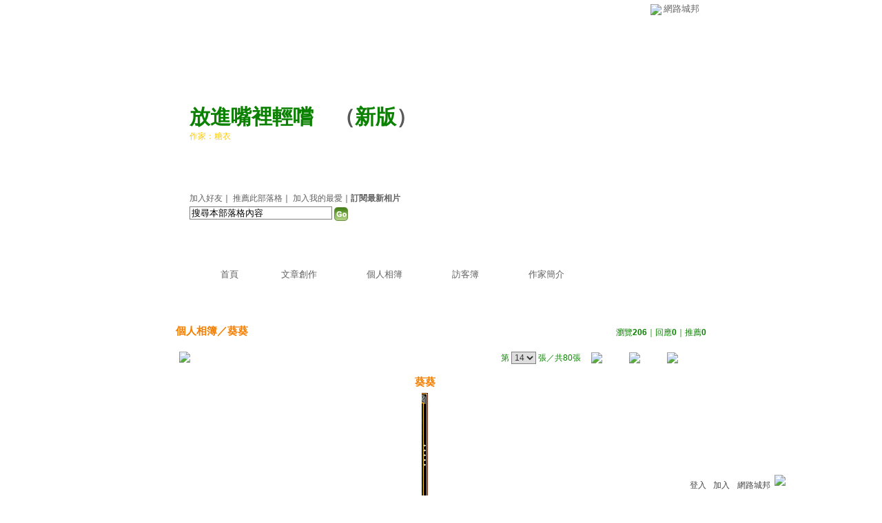

--- FILE ---
content_type: text/html;charset=UTF-8
request_url: https://classic-album.udn.com/per777569/photo/10653222?o=new
body_size: 9408
content:
<html>
<head>
<meta http-equiv="Content-Type" content="text/html; charset=UTF-8">
<meta property="og:image" content="https://g.udn.com.tw/upfiles/B_PE/per777569/PSN_PHOTO/222/f_10653222_1.gif"/>
<link rel="canonical" href="https://classic-album.udn.com/per777569/photo/10653222"/>
<meta property="og:url" content="https://classic-album.udn.com/per777569/photo/10653222"/>
<meta property="og:title" content="葵葵 - 放進嘴裡輕嚐 - udn相簿"/>
<meta http-equiv="imagetoolbar" content="no"><title>葵葵 - 放進嘴裡輕嚐 - udn相簿</title>
<link rel="stylesheet" href="https://g.udn.com.tw/community/img/css/layout_style084.css" type="text/css">
<link href="https://g.udn.com.tw/community/img/css/green.css" rel="stylesheet" type="text/css">
<style type="text/css">
		/* Define the basic CSS used by EditInPlace */
		.eip_mouseover { background-color: #ff9; padding: 3px; }
		.eip_savebutton { background-color: #36f; color: #fff; }
		.eip_cancelbutton { background-color: #000; color: #fff; }
		.eip_saving { background-color: #903; color: #fff; padding: 3px; }
		.eip_empty { color: #afafaf; }
	</style>
<script language="javascript1.2" src="/js/help.js"></script>
<script language="javascript1.2" src="/community/js/dyniframesize.js"></script>
<script type="text/javascript" src="/community/js/prototype.js"></script>
<script type="text/javascript" src="/community/js/EditInPlace_u8.js"></script>
<SCRIPT LANGUAGE=javascript>
<!--
function pushPhoto() {	
	window.location.href = 'https://classic-album.udn.com/photo/push_photo.jsp?uid=per777569&f_BOOK_ID=425239&f_PHOTO_ID=10653222&176892=1768922420092';
}
function zoomin() {
	document.getElementById('zoomin').innerHTML = "<a onclick=\"javascript:document.getElementById('photo_img').width = document.getElementById('f_PHOTO_WIDTH').value;\"><img src=\"https://g.udn.com/community/img/photo_all_2007/zoom_in.gif\" width=\"25\" height=\"25\" border=\"0\"></a>";
}

function clickIE4(){
if (event.button==2){
return false;
}
}

function clickNS4(e){
if (document.layers||document.getElementById&&!document.all){
if (e.which==2||e.which==3){
return false;
}
}
}

if (document.layers){
document.captureEvents(Event.MOUSEDOWN);
document.onmousedown=clickNS4;
}
else if (document.all&&!document.getElementById){
document.onmousedown=clickIE4;
}

document.oncontextmenu=new Function("return false")

function disableselect(e){
return false
}

function reEnable(){
return true
}

//if IE4+
document.onselectstart=new Function ("return false")

//if NS6
if (window.sidebar){
document.onmousedown=disableselect
document.onclick=reEnable
}

//-->
</SCRIPT>
<script language="javascript1.2" src="/community/js/album_tynt.js"></script><!-- Begin comScore Tag -->
<script>
  var _comscore = _comscore || [];
  _comscore.push({ c1: "2", c2: "7390954" });
  (function() {
    var s = document.createElement("script"), el = document.getElementsByTagName("script")[0]; s.async = true;
    s.src = (document.location.protocol == "https:" ? "https://sb" : "http://b") + ".scorecardresearch.com/beacon.js";
    el.parentNode.insertBefore(s, el);
  })();
</script>
<noscript>
  <img src="http://b.scorecardresearch.com/p?c1=2&c2=7390954&cv=2.0&cj=1" />
</noscript>
<!-- End comScore Tag -->
<script src="https://p.udn.com.tw/upf/static/common/udn-fingerprint.umd.js?2024112501"></script>
<script>function getCookie(name) {
 var value = "; " + document.cookie;
 var parts = value.split("; " + name + "=");
 if (parts.length == 2) return parts.pop().split(";").shift();
}
var _ga = getCookie('_ga');
var _gaA = _ga.split(".");
var google_id = '';
for (i=2;i<_gaA.length;i++) google_id = google_id+_gaA[i]+'.';
var user_id = getCookie("udnland");
if (typeof user_id === 'undefined') user_id = '';
google_id = google_id.substring(0,google_id.length-1);</script><script>var cat = "[]";
cat = ['blog_album','blog','','',''];
var auth_type = "未登入";
if(user_id != ""){
 auth_type = "已登入_會員";
}
window.dataLayer = window.dataLayer || [];  
dataLayer.push({
 'user_id': user_id,
 'google_id': google_id,
 'cat': cat,
 'content_tag': '',
 'auth_type': auth_type,
 'publication_date': '',
 'content_level':'',
 'ffid': JSON.parse(localStorage.getItem('UDN_FID'))?.FFID,
 'dfid': JSON.parse(localStorage.getItem('UDN_FID'))?.DFID 
});
</script><!-- Data Layer --><!-- Google Tag Manager -->
<script>(function(w,d,s,l,i){w[l]=w[l]||[];w[l].push({'gtm.start':
new Date().getTime(),event:'gtm.js'});var f=d.getElementsByTagName(s)[0],
j=d.createElement(s),dl=l!='dataLayer'?'&l='+l:'';j.async=true;j.src=
'https://www.googletagmanager.com/gtm.js?id='+i+dl;f.parentNode.insertBefore(j,f);
})(window,document,'script','dataLayer','GTM-MZ7WJTV');</script>
<!-- End Google Tag Manager -->
<script>
async function fetchData() {
  try {
    const response = await fetch('/v1/getCK.jsp');
    if (response.ok) {
      return await response.text();
    } else {
      throw new Error('Network response was not ok.');
    }
  } catch (error) {
    console.error('There was a problem with the fetch operation:', error);
  }
}

function analyCookies() {
  let cookies = document.cookie.split(';');
  let cookieList = [];

  for (let i = 0; i < cookies.length; i++) {
    let cookie = cookies[i].trim();
    let [name, value] = cookie.split('=');
    let size = cookie.length;
    cookieList.push({ name, value, size });
  }

  return cookieList;
}

function getTotalCookieSize(cookieList) {
  let totalSize = 0;

  for (let i = 0; i < cookieList.length; i++) {
    totalSize += cookieList[i].size;
  }

  return totalSize;
}

function deleteLargestCookie(cookieList) {
  let largestSize = 0;
  let largestIndex = -1;

  for (let i = 0; i < cookieList.length; i++) {
    if (cookieList[i].size > largestSize) {
      largestSize = cookieList[i].size;
      largestIndex = i;
    }
  }

  if (largestIndex !== -1) {
    document.cookie = cookieList[largestIndex].name + '=; expires=Thu, 01 Jan 1970 00:00:00 UTC; path=/; domain=udn.com;';
  }
}

(async () => {

  let cookieList = analyCookies();
  let totalSize = getTotalCookieSize(cookieList);

  if (totalSize > 7000) {
     await fetchData();   
    deleteLargestCookie(cookieList);
  }
})();

</script>
</head>
<body>
<div id="container">
<script language="JavaScript" type="text/JavaScript">
<!--
function MM_reloadPage(init) {  //reloads the window if Nav4 resized
  if (init==true) with (navigator) {if ((appName=="Netscape")&&(parseInt(appVersion)==4)) {
    document.MM_pgW=innerWidth; document.MM_pgH=innerHeight; onresize=MM_reloadPage; }}
  else if (innerWidth!=document.MM_pgW || innerHeight!=document.MM_pgH) location.reload();
}
MM_reloadPage(true);
//-->
</script>
<script language="JavaScript" type="text/JavaScript">
<!--
function MM_findObj(n, d) { //v4.01
  var p,i,x;  if(!d) d=document; if((p=n.indexOf("?"))>0&&parent.frames.length) {
    d=parent.frames[n.substring(p+1)].document; n=n.substring(0,p);}
  if(!(x=d[n])&&d.all) x=d.all[n]; for (i=0;!x&&i<d.forms.length;i++) x=d.forms[i][n];
  for(i=0;!x&&d.layers&&i<d.layers.length;i++) x=MM_findObj(n,d.layers[i].document);
  if(!x && d.getElementById) x=d.getElementById(n); return x;
}

function MM_showHideLayers() { //v6.0
  var i,p,v,obj,args=MM_showHideLayers.arguments;
  for (i=0; i<(args.length-2); i+=3) if ((obj=MM_findObj(args[i]))!=null) { v=args[i+2];
    if (obj.style) { obj=obj.style; v=(v=='show')?'visible':(v=='hide')?'hidden':v; }
    obj.visibility=v; }
}
//-->
</script>
<script language="JavaScript1.2" src="https://g.udn.com/community/js/js2007/style_display.js"></script>
	<div id="top_bg"></div>
<div id="top"> 
    <table border="0" cellspacing="0" cellpadding="0" id="top_bar">
      <tr> 
        <td width="480"><div id="ad_link"><iframe id="AdFrame" marginwidth="0" marginheight="0" frameborder="0" scrolling="no" src="https://g.udn.com.tw/html/ad_path.htm" width="460" height="25" allowTransparency></iframe></div></td>
        <td><a href="http://udn.com"><img src="https://g.udn.com/community/img/common_all/logo_icon.gif" border="0" align="absmiddle"></a> 
          <span id="common"><a href="http://blog.udn.com" title="原導覽選單已整合至下方置底工具列，歡迎多加使用！">網路城邦</a></span></span></td>
      </tr>
    </table>
</div><div id="header">
    <div id="header_name"><a href="https://classic-blog.udn.com/per777569">放進嘴裡輕嚐</a>　（<a href="http://blog.udn.com/per777569">新版</a>）</div>
    <div id="header_menus_line"></div>
    <div id="header_menus">
      <ul>
        
      <li id="home"><a href="https://classic-blog.udn.com/per777569">首頁</a></li>
        <li id="article"><a href="https://classic-blog.udn.com/per777569/article">文章創作</a></li>
        <li id="photo"><a href="https://classic-album.udn.com/per777569">個人相簿</a></li>
        <!--<li id="link"><a href="/blog/link/index.jsp?uid=per777569">推薦連結</a></li>-->
        <li id="gbook"><a href="https://classic-blog.udn.com/per777569/guestbook">訪客簿</a></li>
        <li id="profile"><a href="https://classic-blog.udn.com/per777569/detail">作家簡介</a></li>
      </ul>      
      </div>
    
  <div id="header_items"><a href="javascript:window.location.href='https://classic-blog.udn.com/friend/post.jsp?addid=per777569&url='+window.location.href">加入好友</a><a href="javascript:;" onClick="h('11903')"><img style="display:none" src="https://g.udn.com/community/img/common_all/help.gif" hspace="3" align="absmiddle" border="0"></a>｜ 
    <a href="javascript:window.location.href='https://classic-blog.udn.com/push_psn.jsp?uid=per777569&176892=1768922420093&url='+window.location.href">推薦此部落格</a><a href="javascript:;" onClick="h('10914')"><img style="display:none" src="https://g.udn.com/community/img/common_all/help.gif" hspace="3" align="absmiddle" border="0"></a>｜ 
    <a href="javascript:window.location.href='https://classic-blog.udn.com/favor/post.jsp?addid=per777569&url='+window.location.href">加入我的最愛</a><a href="javascript:;" onClick="h('11301')"><img style="display:none" src="https://g.udn.com/community/img/common_all/help.gif" hspace="3" align="absmiddle" border="0"></a>｜<a href="https://classic-blog.udn.com/blog/order_photo.jsp?uid=per777569&f_CODE=1768922420093"><b>訂閱最新相片</b></a><a href="javascript:;" onClick="h('11501')"><img style="display:none" src="https://g.udn.com/community/img/common_all/help.gif" hspace="3" align="absmiddle" border="0"></a></div>
    <div id="header_logo"><img src="https://g.udn.com/community/img/user_all/icon_home.gif"></div>
    <div id="header_top">
      <table width="100%" height="2" border="0" cellpadding="0" cellspacing="0">
        <tr>
          <td></td>
        </tr>
      </table>
    </div>
    <div id="header_url">
    <a href="https://classic-blog.udn.com/per777569/detail">作家：糖衣</a>
    </div>
    <div id="header_search">
      <form name="formsh" method="post" action="https://city.udn.com/search/search.jsp">
        <input name="Keywords" type="text" class="inputbox" id="kwd" onBlur="if(this.value=='') if(this.style.backgroundColor='#FFFFFF')this.value='搜尋本部落格內容'" onMouseDown="if(this.value.indexOf('搜尋本部落格內容')!=-1) if(this.style.backgroundColor='#FFFCE5')this.value=''" value="搜尋本部落格內容" onMouseOut="this.blur()" size="24">
        <INPUT TYPE=HIDDEN NAME="uid" VALUE="per777569">
        <INPUT TYPE=HIDDEN NAME="blog" VALUE="放進嘴裡輕嚐">
        <input name="dtime" type="hidden" value="all">
        <input name="select" type="hidden" value="12"><a href="javascript:document.formsh.submit();" class="nav"><img src="/community/img/common_green/header_go.gif" align="absmiddle" border="0"></a>
      </form>
    </div>
    <!-- end header_search -->
  </div><div align="center">
<!-- main start -->
	<div id="main">
    <!-- Google Adsense 廣告 start -->
    <!-- Google Adsense 廣告 end --> 		
		<div id="content">
<table width="760" border="0" cellspacing="0" cellpadding="0">
<tr>
<td width="15" rowspan="2"></td>
<td align="center" valign="top">
<!-- 標題 start -->
<table width="770" border="0" cellpadding="0" cellspacing="0" class="font-size15">
<tr valign="bottom">
                  <td class="main-topic">
                    <a href="https://classic-album.udn.com/per777569" class="main-topic">個人相簿</a>／<a href="https://classic-album.udn.com/per777569/425239?f_ORDER_BY=new" class="main-topic">葵葵</a></td>
<td align="right" class="font-size12">
<span class="main-text">瀏覽<strong>206</strong>｜回應<strong>0</strong>｜推薦<strong>0</strong></span></td>
</tr>
<tr>
<td height="5" colspan="2"></td>
</tr>
</table>
<!-- 標題 end -->
<!-- 換頁 start -->
<table width="770"  border="0" cellpadding="4" cellspacing="1" class="font-size12">
<tr>
<td height="5" colspan="2"></td>
</tr>
<tr class="main-text">
<a name="photoanc"></a>
<td><a href="https://classic-album.udn.com/photo/play.jsp?uid=per777569&f_BOOK_ID=425239&o=new" class="nav"><img src="https://g.udn.com/community/img/photo_all_2007/player_play.gif" alt="自動播放" border="0" align="absmiddle"></a></td>
<td align="right">第
<select name="select" class="inputs" onChange="window.location.href=(this.options[this.selectedIndex].value)">
<option value="https://classic-album.udn.com/per777569/photo/12037812?o=new#photoanc">1</option>
<option value="https://classic-album.udn.com/per777569/photo/11413251?o=new#photoanc">2</option>
<option value="https://classic-album.udn.com/per777569/photo/11413250?o=new#photoanc">3</option>
<option value="https://classic-album.udn.com/per777569/photo/11413249?o=new#photoanc">4</option>
<option value="https://classic-album.udn.com/per777569/photo/11219099?o=new#photoanc">5</option>
<option value="https://classic-album.udn.com/per777569/photo/11213575?o=new#photoanc">6</option>
<option value="https://classic-album.udn.com/per777569/photo/11061537?o=new#photoanc">7</option>
<option value="https://classic-album.udn.com/per777569/photo/11013920?o=new#photoanc">8</option>
<option value="https://classic-album.udn.com/per777569/photo/10787036?o=new#photoanc">9</option>
<option value="https://classic-album.udn.com/per777569/photo/10787002?o=new#photoanc">10</option>
<option value="https://classic-album.udn.com/per777569/photo/10786996?o=new#photoanc">11</option>
<option value="https://classic-album.udn.com/per777569/photo/10786995?o=new#photoanc">12</option>
<option value="https://classic-album.udn.com/per777569/photo/10738215?o=new#photoanc">13</option>
<option value="https://classic-album.udn.com/per777569/photo/10653222?o=new#photoanc" selected>14</option>
<option value="https://classic-album.udn.com/per777569/photo/10653221?o=new#photoanc">15</option>
<option value="https://classic-album.udn.com/per777569/photo/10653220?o=new#photoanc">16</option>
<option value="https://classic-album.udn.com/per777569/photo/10653217?o=new#photoanc">17</option>
<option value="https://classic-album.udn.com/per777569/photo/10609024?o=new#photoanc">18</option>
<option value="https://classic-album.udn.com/per777569/photo/10608936?o=new#photoanc">19</option>
<option value="https://classic-album.udn.com/per777569/photo/10608928?o=new#photoanc">20</option>
<option value="https://classic-album.udn.com/per777569/photo/10608927?o=new#photoanc">21</option>
<option value="https://classic-album.udn.com/per777569/photo/10608925?o=new#photoanc">22</option>
<option value="https://classic-album.udn.com/per777569/photo/10608923?o=new#photoanc">23</option>
<option value="https://classic-album.udn.com/per777569/photo/10526981?o=new#photoanc">24</option>
<option value="https://classic-album.udn.com/per777569/photo/10526980?o=new#photoanc">25</option>
<option value="https://classic-album.udn.com/per777569/photo/10526979?o=new#photoanc">26</option>
<option value="https://classic-album.udn.com/per777569/photo/10526978?o=new#photoanc">27</option>
<option value="https://classic-album.udn.com/per777569/photo/10526977?o=new#photoanc">28</option>
<option value="https://classic-album.udn.com/per777569/photo/10301932?o=new#photoanc">29</option>
<option value="https://classic-album.udn.com/per777569/photo/10301931?o=new#photoanc">30</option>
<option value="https://classic-album.udn.com/per777569/photo/10301923?o=new#photoanc">31</option>
<option value="https://classic-album.udn.com/per777569/photo/10301922?o=new#photoanc">32</option>
<option value="https://classic-album.udn.com/per777569/photo/10301920?o=new#photoanc">33</option>
<option value="https://classic-album.udn.com/per777569/photo/10301919?o=new#photoanc">34</option>
<option value="https://classic-album.udn.com/per777569/photo/10294867?o=new#photoanc">35</option>
<option value="https://classic-album.udn.com/per777569/photo/10294866?o=new#photoanc">36</option>
<option value="https://classic-album.udn.com/per777569/photo/10294865?o=new#photoanc">37</option>
<option value="https://classic-album.udn.com/per777569/photo/10260772?o=new#photoanc">38</option>
<option value="https://classic-album.udn.com/per777569/photo/10260758?o=new#photoanc">39</option>
<option value="https://classic-album.udn.com/per777569/photo/10260737?o=new#photoanc">40</option>
<option value="https://classic-album.udn.com/per777569/photo/10260722?o=new#photoanc">41</option>
<option value="https://classic-album.udn.com/per777569/photo/10260716?o=new#photoanc">42</option>
<option value="https://classic-album.udn.com/per777569/photo/10215378?o=new#photoanc">43</option>
<option value="https://classic-album.udn.com/per777569/photo/10215362?o=new#photoanc">44</option>
<option value="https://classic-album.udn.com/per777569/photo/10215361?o=new#photoanc">45</option>
<option value="https://classic-album.udn.com/per777569/photo/10215360?o=new#photoanc">46</option>
<option value="https://classic-album.udn.com/per777569/photo/10157010?o=new#photoanc">47</option>
<option value="https://classic-album.udn.com/per777569/photo/10157009?o=new#photoanc">48</option>
<option value="https://classic-album.udn.com/per777569/photo/10157007?o=new#photoanc">49</option>
<option value="https://classic-album.udn.com/per777569/photo/10157002?o=new#photoanc">50</option>
<option value="https://classic-album.udn.com/per777569/photo/10156960?o=new#photoanc">51</option>
<option value="https://classic-album.udn.com/per777569/photo/10155422?o=new#photoanc">52</option>
<option value="https://classic-album.udn.com/per777569/photo/10155372?o=new#photoanc">53</option>
<option value="https://classic-album.udn.com/per777569/photo/10155370?o=new#photoanc">54</option>
<option value="https://classic-album.udn.com/per777569/photo/10155369?o=new#photoanc">55</option>
<option value="https://classic-album.udn.com/per777569/photo/10155368?o=new#photoanc">56</option>
<option value="https://classic-album.udn.com/per777569/photo/10155366?o=new#photoanc">57</option>
<option value="https://classic-album.udn.com/per777569/photo/10135191?o=new#photoanc">58</option>
<option value="https://classic-album.udn.com/per777569/photo/10135190?o=new#photoanc">59</option>
<option value="https://classic-album.udn.com/per777569/photo/10135094?o=new#photoanc">60</option>
<option value="https://classic-album.udn.com/per777569/photo/10135086?o=new#photoanc">61</option>
<option value="https://classic-album.udn.com/per777569/photo/10135085?o=new#photoanc">62</option>
<option value="https://classic-album.udn.com/per777569/photo/10135084?o=new#photoanc">63</option>
<option value="https://classic-album.udn.com/per777569/photo/10135083?o=new#photoanc">64</option>
<option value="https://classic-album.udn.com/per777569/photo/10111351?o=new#photoanc">65</option>
<option value="https://classic-album.udn.com/per777569/photo/10111349?o=new#photoanc">66</option>
<option value="https://classic-album.udn.com/per777569/photo/10111348?o=new#photoanc">67</option>
<option value="https://classic-album.udn.com/per777569/photo/10111345?o=new#photoanc">68</option>
<option value="https://classic-album.udn.com/per777569/photo/10111343?o=new#photoanc">69</option>
<option value="https://classic-album.udn.com/per777569/photo/10111333?o=new#photoanc">70</option>
<option value="https://classic-album.udn.com/per777569/photo/10111330?o=new#photoanc">71</option>
<option value="https://classic-album.udn.com/per777569/photo/10111329?o=new#photoanc">72</option>
<option value="https://classic-album.udn.com/per777569/photo/10111328?o=new#photoanc">73</option>
<option value="https://classic-album.udn.com/per777569/photo/10111316?o=new#photoanc">74</option>
<option value="https://classic-album.udn.com/per777569/photo/10111312?o=new#photoanc">75</option>
<option value="https://classic-album.udn.com/per777569/photo/10111310?o=new#photoanc">76</option>
<option value="https://classic-album.udn.com/per777569/photo/10111309?o=new#photoanc">77</option>
<option value="https://classic-album.udn.com/per777569/photo/10073711?o=new#photoanc">78</option>
<option value="https://classic-album.udn.com/per777569/photo/10073709?o=new#photoanc">79</option>
<option value="https://classic-album.udn.com/per777569/photo/10073708?o=new#photoanc">80</option>
</select>
                    張／共80張　 
                    <a href="https://classic-album.udn.com/per777569/photo/10738215?o=new#photoanc" class="nav"> 
                    <img src="https://g.udn.com/community/img/common_green/page_pre.gif" alt="上一張" border="0" align="absmiddle"> 
                    </a> 
                    <a href="https://classic-album.udn.com/per777569/425239" class="nav"><img src="https://g.udn.com/community/img/common_green/page_list.gif" alt="回相簿" border="0" align="absmiddle"></a> 
                    <a href="https://classic-album.udn.com/per777569/photo/10653221?o=new#photoanc" class="nav"> 
                    <img src="https://g.udn.com/community/img/common_green/page_next.gif" alt="下一張" border="0" align="absmiddle"> 
                    </a> 
                    </td>
</tr>
<tr>
<td height="5" colspan="2"></td>
</tr>
</table>
<!-- 換頁 end-->
<!-- 本文 start -->
<table width="730" border="0" cellspacing="0" cellpadding="0" class="font-size15">
<tr> 
  <td align="center" class="main-title" width="727"><strong>葵葵</strong></td>
  <td align="center" class="main-title" width="50"><span id="zoomin"></span></td>
</tr>
<tr>
<td height="5"></td>
</tr>
<tr>
<td align="center"><a href="https://classic-album.udn.com/per777569/photo/10653221?o=new#photoanc" class="nav"><img id="photo_img" src="https://g.udn.com.tw/upfiles/B_PE/per777569/PSN_PHOTO/222/f_10653222_1.gif" border="0" onload="javascript:if(this.width>770) {zoomin();document.getElementById('f_PHOTO_WIDTH').value=this.width;this.width=770}"></a><input type=hidden name="f_PHOTO_WIDTH" id="f_PHOTO_WIDTH" value=""><input type=hidden name="f_PHOTO_FILE" id="f_PHOTO_FILE" value="https://g.udn.com.tw/upfiles/B_PE/per777569/PSN_PHOTO/222/f_10653222_1.gif"></td>
</tr>
<tr>
<td height="10"></td>
</tr>
</table>
<!-- 本文 end-->
<!-- 簡介 start -->
      <table width="770" border="0" cellpadding="0" cellspacing="0" class="font-size13">
        <tr> 
          <td width="5" height="5" valign="top"><img src="/community/img/common_green/corner_b01.gif"></td>
          <td class="panel-bg" colspan="2"></td>
          <td width="5" height="5" align="right" valign="top"><img src="/community/img/common_green/corner_b02.gif"></td>
        </tr>
        <tr class="panel-bg"> 
          <td rowspan="3"></td>
          <td class="panel-text">▲ 2014/03/27 20:54</td>
          <td class="panel-text" align="right"> 
          (<a href="https://classic-album.udn.com/photo_category.jsp?mid=pz" class="panel-text">不分類</a>｜<a href="https://classic-album.udn.com/photo_category.jsp?mid=pz&sid=pz1" class="panel-text">不分類</a>)
          </td>
          <td rowspan="3"></td>
        </tr>
        <tr class="panel-bg"> 
          <td height="5" colspan="2"></td>
        </tr>
        <tr class="panel-bg"> 
          <td class="panel-text" colspan="2"></td>
        </tr>
        <tr> 
          <td width="5" height="5" valign="bottom"><img src="/community/img/common_green/corner_b03.gif"></td>
          <td class="panel-bg" colspan="2"></td>
          <td width="5" height="5" align="right" valign="bottom"><img src="/community/img/common_green/corner_b04.gif"></td>
        </tr>
      </table>
<!-- 簡介 end -->
<!-- Google Adsense 廣告 start-->
<!-- Google Adsense 廣告 end-->
<!-- 功能列 start -->
<table width="770" border="0" cellpadding="0" cellspacing="0">
<tr>
<td height="10"></td>
</tr>
<tr>
<td align="right">
<a href="javascript:pushPhoto();" class="nav"><img src="https://g.udn.com/community/img/common_all_2007/func_photopromote.gif" hspace="5" border="0" align="absmiddle"></a>
</td>
</tr>
<tr>
<td height="5"></td>
</tr>
</table>
<!-- 功能列 end -->
<!-- 換頁 start -->
<table width="770"  border="0" cellpadding="4" cellspacing="1" class="font-size12">
<tr>
<td height="5" colspan="2"></td>
</tr>
<tr class="main-text">
<td><!--<a href="####" class="nav"><img src="/community/img/common_green/player_play.gif" alt="自動播放" border="0" align="absmiddle"></a>--></td>
<td align="right">第
<select name="select" class="inputs" onChange="window.location.href=(this.options[this.selectedIndex].value)">
<option value="https://classic-album.udn.com/per777569/photo/12037812?o=new#photoanc">1</option>
<option value="https://classic-album.udn.com/per777569/photo/11413251?o=new#photoanc">2</option>
<option value="https://classic-album.udn.com/per777569/photo/11413250?o=new#photoanc">3</option>
<option value="https://classic-album.udn.com/per777569/photo/11413249?o=new#photoanc">4</option>
<option value="https://classic-album.udn.com/per777569/photo/11219099?o=new#photoanc">5</option>
<option value="https://classic-album.udn.com/per777569/photo/11213575?o=new#photoanc">6</option>
<option value="https://classic-album.udn.com/per777569/photo/11061537?o=new#photoanc">7</option>
<option value="https://classic-album.udn.com/per777569/photo/11013920?o=new#photoanc">8</option>
<option value="https://classic-album.udn.com/per777569/photo/10787036?o=new#photoanc">9</option>
<option value="https://classic-album.udn.com/per777569/photo/10787002?o=new#photoanc">10</option>
<option value="https://classic-album.udn.com/per777569/photo/10786996?o=new#photoanc">11</option>
<option value="https://classic-album.udn.com/per777569/photo/10786995?o=new#photoanc">12</option>
<option value="https://classic-album.udn.com/per777569/photo/10738215?o=new#photoanc">13</option>
<option value="https://classic-album.udn.com/per777569/photo/10653222?o=new#photoanc" selected>14</option>
<option value="https://classic-album.udn.com/per777569/photo/10653221?o=new#photoanc">15</option>
<option value="https://classic-album.udn.com/per777569/photo/10653220?o=new#photoanc">16</option>
<option value="https://classic-album.udn.com/per777569/photo/10653217?o=new#photoanc">17</option>
<option value="https://classic-album.udn.com/per777569/photo/10609024?o=new#photoanc">18</option>
<option value="https://classic-album.udn.com/per777569/photo/10608936?o=new#photoanc">19</option>
<option value="https://classic-album.udn.com/per777569/photo/10608928?o=new#photoanc">20</option>
<option value="https://classic-album.udn.com/per777569/photo/10608927?o=new#photoanc">21</option>
<option value="https://classic-album.udn.com/per777569/photo/10608925?o=new#photoanc">22</option>
<option value="https://classic-album.udn.com/per777569/photo/10608923?o=new#photoanc">23</option>
<option value="https://classic-album.udn.com/per777569/photo/10526981?o=new#photoanc">24</option>
<option value="https://classic-album.udn.com/per777569/photo/10526980?o=new#photoanc">25</option>
<option value="https://classic-album.udn.com/per777569/photo/10526979?o=new#photoanc">26</option>
<option value="https://classic-album.udn.com/per777569/photo/10526978?o=new#photoanc">27</option>
<option value="https://classic-album.udn.com/per777569/photo/10526977?o=new#photoanc">28</option>
<option value="https://classic-album.udn.com/per777569/photo/10301932?o=new#photoanc">29</option>
<option value="https://classic-album.udn.com/per777569/photo/10301931?o=new#photoanc">30</option>
<option value="https://classic-album.udn.com/per777569/photo/10301923?o=new#photoanc">31</option>
<option value="https://classic-album.udn.com/per777569/photo/10301922?o=new#photoanc">32</option>
<option value="https://classic-album.udn.com/per777569/photo/10301920?o=new#photoanc">33</option>
<option value="https://classic-album.udn.com/per777569/photo/10301919?o=new#photoanc">34</option>
<option value="https://classic-album.udn.com/per777569/photo/10294867?o=new#photoanc">35</option>
<option value="https://classic-album.udn.com/per777569/photo/10294866?o=new#photoanc">36</option>
<option value="https://classic-album.udn.com/per777569/photo/10294865?o=new#photoanc">37</option>
<option value="https://classic-album.udn.com/per777569/photo/10260772?o=new#photoanc">38</option>
<option value="https://classic-album.udn.com/per777569/photo/10260758?o=new#photoanc">39</option>
<option value="https://classic-album.udn.com/per777569/photo/10260737?o=new#photoanc">40</option>
<option value="https://classic-album.udn.com/per777569/photo/10260722?o=new#photoanc">41</option>
<option value="https://classic-album.udn.com/per777569/photo/10260716?o=new#photoanc">42</option>
<option value="https://classic-album.udn.com/per777569/photo/10215378?o=new#photoanc">43</option>
<option value="https://classic-album.udn.com/per777569/photo/10215362?o=new#photoanc">44</option>
<option value="https://classic-album.udn.com/per777569/photo/10215361?o=new#photoanc">45</option>
<option value="https://classic-album.udn.com/per777569/photo/10215360?o=new#photoanc">46</option>
<option value="https://classic-album.udn.com/per777569/photo/10157010?o=new#photoanc">47</option>
<option value="https://classic-album.udn.com/per777569/photo/10157009?o=new#photoanc">48</option>
<option value="https://classic-album.udn.com/per777569/photo/10157007?o=new#photoanc">49</option>
<option value="https://classic-album.udn.com/per777569/photo/10157002?o=new#photoanc">50</option>
<option value="https://classic-album.udn.com/per777569/photo/10156960?o=new#photoanc">51</option>
<option value="https://classic-album.udn.com/per777569/photo/10155422?o=new#photoanc">52</option>
<option value="https://classic-album.udn.com/per777569/photo/10155372?o=new#photoanc">53</option>
<option value="https://classic-album.udn.com/per777569/photo/10155370?o=new#photoanc">54</option>
<option value="https://classic-album.udn.com/per777569/photo/10155369?o=new#photoanc">55</option>
<option value="https://classic-album.udn.com/per777569/photo/10155368?o=new#photoanc">56</option>
<option value="https://classic-album.udn.com/per777569/photo/10155366?o=new#photoanc">57</option>
<option value="https://classic-album.udn.com/per777569/photo/10135191?o=new#photoanc">58</option>
<option value="https://classic-album.udn.com/per777569/photo/10135190?o=new#photoanc">59</option>
<option value="https://classic-album.udn.com/per777569/photo/10135094?o=new#photoanc">60</option>
<option value="https://classic-album.udn.com/per777569/photo/10135086?o=new#photoanc">61</option>
<option value="https://classic-album.udn.com/per777569/photo/10135085?o=new#photoanc">62</option>
<option value="https://classic-album.udn.com/per777569/photo/10135084?o=new#photoanc">63</option>
<option value="https://classic-album.udn.com/per777569/photo/10135083?o=new#photoanc">64</option>
<option value="https://classic-album.udn.com/per777569/photo/10111351?o=new#photoanc">65</option>
<option value="https://classic-album.udn.com/per777569/photo/10111349?o=new#photoanc">66</option>
<option value="https://classic-album.udn.com/per777569/photo/10111348?o=new#photoanc">67</option>
<option value="https://classic-album.udn.com/per777569/photo/10111345?o=new#photoanc">68</option>
<option value="https://classic-album.udn.com/per777569/photo/10111343?o=new#photoanc">69</option>
<option value="https://classic-album.udn.com/per777569/photo/10111333?o=new#photoanc">70</option>
<option value="https://classic-album.udn.com/per777569/photo/10111330?o=new#photoanc">71</option>
<option value="https://classic-album.udn.com/per777569/photo/10111329?o=new#photoanc">72</option>
<option value="https://classic-album.udn.com/per777569/photo/10111328?o=new#photoanc">73</option>
<option value="https://classic-album.udn.com/per777569/photo/10111316?o=new#photoanc">74</option>
<option value="https://classic-album.udn.com/per777569/photo/10111312?o=new#photoanc">75</option>
<option value="https://classic-album.udn.com/per777569/photo/10111310?o=new#photoanc">76</option>
<option value="https://classic-album.udn.com/per777569/photo/10111309?o=new#photoanc">77</option>
<option value="https://classic-album.udn.com/per777569/photo/10073711?o=new#photoanc">78</option>
<option value="https://classic-album.udn.com/per777569/photo/10073709?o=new#photoanc">79</option>
<option value="https://classic-album.udn.com/per777569/photo/10073708?o=new#photoanc">80</option>
</select>
            張／共80張　<a href="https://classic-album.udn.com/per777569/photo/10738215?o=new#photoanc" class="nav"><img src="https://g.udn.com/community/img/common_green/page_pre.gif" alt="上一張" border="0" align="absmiddle"></a><a href="https://classic-album.udn.com/per777569/425239" class="nav"><img src="https://g.udn.com/community/img/common_green/page_list.gif" alt="回相簿" border="0" align="absmiddle"></a>
            <a href="https://classic-album.udn.com/per777569/photo/10653221?o=new#photoanc" class="nav"><img src="https://g.udn.com/community/img/common_green/page_next.gif" alt="下一張" border="0" align="absmiddle"></a></td>
</tr>
<tr>
<td height="5" colspan="2"></td>
</tr>
</table>
<!-- 換頁 end-->
<TABLE width=770 border=0 align="center" cellPadding=0 cellSpacing=0>
                <TR>
                  <TD class=photo_tablebg_1></TD>
                </TR>
                <TR>
                  <TD class="photo_tablebg_2">
                    <TABLE width="95%" border=0 align=center cellPadding=0 cellSpacing=3>
                      <TR vAlign=center align=middle>
<TD align="center"><A href="https://classic-album.udn.com/per777569/photo/10786995?o=new#photoanc" class="photo_guide" ><img src="https://g.udn.com.tw/upfiles/B_PE/per777569/S_PSN_PHOTO/995/f_10786995_1.jpg" alt="537*577" width=120 height=120 border=0></A></TD>
<TD align="center"><A href="https://classic-album.udn.com/per777569/photo/10738215?o=new#photoanc" class="photo_guide" ><img src="https://g.udn.com.tw/upfiles/B_PE/per777569/S_PSN_PHOTO/215/f_10738215_1.jpg" alt="550*437" width=120 height=120 border=0></A></TD>
<TD align="center"><A href="https://classic-album.udn.com/per777569/photo/10653222?o=new#photoanc" class="photo_guide1" ><img src="https://g.udn.com.tw/upfiles/B_PE/per777569/S_PSN_PHOTO/222/f_10653222_1.gif" alt="葵葵" width=120 height=120 border=0></A></TD>
<TD align="center"><A href="https://classic-album.udn.com/per777569/photo/10653221?o=new#photoanc" class="photo_guide" ><img src="https://g.udn.com.tw/upfiles/B_PE/per777569/S_PSN_PHOTO/221/f_10653221_1.jpg" alt="葵葵" width=120 height=120 border=0></A></TD>
<TD align="center"><A href="https://classic-album.udn.com/per777569/photo/10653220?o=new#photoanc" class="photo_guide" ><img src="https://g.udn.com.tw/upfiles/B_PE/per777569/S_PSN_PHOTO/220/f_10653220_1.gif" alt="葵葵" width=120 height=120 border=0></A></TD>
<!--<TD align="center"><a href="#" class="photo_guide1"><img height=120 src="../img/120x120_02.jpg" width=120 border=0></a></TD>-->

                      </TR>
                    </TABLE>
                  </TD>
                </TR>
                <TR>
                  <TD class=photo_tablebg_3></TD>
                </TR>
              </TABLE>
							</TD>
            <TD width=15 rowSpan=2></TD>
          </TR>
          <TR>
            <TD height=10></TD>
          </TR>
        </TABLE>
<!-- 回應文章換頁 start -->
<!-- 回應文章換頁 end -->
<SCRIPT LANGUAGE=javascript>
<!--
function delRecord( s_url ) {
  if ( window.confirm( "確定要刪除相片嗎 ?" ) != true ) return;
  window.location.href=s_url;
}
//-->
</SCRIPT>
		</div>
	</div>
<!-- main end -->
</div>
<div id="footer">
    <div id="go_top"><a href="#top">▲top</a></div>
    <!-- /go_top -->
    <div id="footer_info">本部落格刊登之內容為作者個人自行提供上傳，不代表 udn 立場。</div>
    <!-- /footer_info -->
    
  <div id="footer_link"><a href="http://event.udn.com/AD/" target="_blank"><font color="#FF0000">刊登網站廣告</font></a>︱<a href="http://udn.com/UDN/about_us.htm" target="_blank">關於我們</a>︱<a href="https://city.udn.com/service/qa/index.jsp">常見問題</a>︱<a href="https://member.udn.com/member/privacy.htm">服務條款</a>︱<a href="https://city.udn.com/service/doc/copyright.jsp">著作權聲明</a>︱<a href="http://www.udngroup.com/members/udn_privacy">隱私權聲明</a>︱<a href="https://classic-blog.udn.com/webadmin/guestbook" target="_blank">客服</a>　　<textarea style="overflow-x:hidden;overflow-y:hidden;height:1px;width:1px;resize:none"></textarea></div>
    <!-- /footer_link -->
    
  <div id="copyright">Powered by <a href="http://udn.com" target="_blank">udn.com</a></div>
    <!-- /copyright -->
</div>
<!-- /footer -->
<!-- run by classic-blog-seednet-02.udn.com --><!-- end footer -->
</div>
<!-- end container -->
<link href="https://g.udn.com.tw/community/img/css/toolbar.css" rel="stylesheet" type="text/css">
<script src="https://g.udn.com.tw/community/js/jquery-1.4.4.min.js" type="text/javascript"></script>
<script language="javascript1.2" src="https://g.udn.com.tw/community/js/cookieSetup.js"></script>
<script>
var my_tb_display= GetCkValue('my_tb_display');
var account = GetCkValue('udnmember');
var nickname= '';
</script>
<script language="javascript" type="text/javascript">
<!--
// 選單數目
var nav_item = 6;
function nav_show(lv)
{
	if(document.getElementById(lv) && document.getElementById(lv).style.display!='block')
	{
		document.getElementById(lv).style.display='block';
	}
	for(var i=1;i<nav_item+1;i++)
	{
		if(document.getElementById("sub_" + i) && "sub_" + i != lv)
		{
			document.getElementById("sub_" + i).style.display='none';
		}
	}
}

function setfooterbar( my_tb_display ) {
	var pars = 'f_MY_TB_DISPLAY=' + my_tb_display;	
	var myAjax = new Ajax.Request(
			'/blog/manage/set_footerbar.jsp',
			{
				method: 'GET',
				parameters: pars
			});
}

-->
</script>
<script language="javascript" type="text/javascript">
<!--
//var $jq = jQuery.noConflict();
jQuery(function(){
		// FireFox
		jQuery("embed").attr("wmode", "transparent");

    // IE
    var embedTag;
    jQuery("embed").each(function(i) {
        embedTag = jQuery(this).attr("outerHTML");
        if ((embedTag != null) && (embedTag.length > 0)) {
            embedTag = embedTag.replace(/embed /gi, "embed wmode=\"transparent\" ");
            jQuery(this).attr("outerHTML", embedTag);
        }
        // This "else" was added
        else {
            jQuery(this).wrap("<div></div>");
        }
    });		
		if( navigator.platform == 'iPad' || navigator.platform == 'iPhone' || navigator.platform == 'iPod' ) { 
			jQuery("#footerbar").css("position", "static");
			jQuery("#footerbar_open").css("position", "static");
		}		
		document.getElementById('footerbar').style.display = 'block';
		var mystatus = document.getElementById('footerbar').style.display;
		if ( my_tb_display.length > 0 ) {
			document.getElementById('footerbar').style.display = my_tb_display;
			mystatus = my_tb_display;
		}
    if (mystatus == 'none') {  	
        jQuery("#footerbar").slideUp("fast"); 
        jQuery('#footerbar_open').slideDown("fast");    	
    } else {     	
        jQuery('#footerbar').slideDown("fast");
        jQuery('#footerbar_open').slideUp("fast");   	
    }		
    jQuery(".footerbar_switch").click(function(){
    		var status = document.getElementById('footerbar').style.display;   		
        if (status == 'none') {     	
            jQuery('#footerbar').slideDown("fast");
            jQuery('#footerbar_open').slideUp("fast");
            setCookie("my_tb_display","block",false,"/","","","null");
            setfooterbar('block');
        } else {
						// $('#footerbar_open_btn').attr("src",'https://g.udn.com/community/img/common_all_2007/btoolbar_openbar.gif');					
            jQuery("#footerbar").slideUp("fast"); 
            jQuery('#footerbar_open').slideDown("fast");
            setCookie("my_tb_display","none",false,"/","","","null");
            setfooterbar('none');
        }
    });
		
});
-->
</script>
<div id="footerbar_open">

	<div id="footerbar_open_center">
	<div class="footerbar_switch" style="cursor:pointer;" id="footerbar_open_btn"><img src="https://g.udn.com/community/img/common_all_2007/btoolbar_openbar.gif" border="0"></div>
	<!-- /footerbar_open_btn -->
	</div>
	<!-- /footerbar_open_center -->
	
</div>
<!-- /footerbar_open -->

<div id="footerbar" style="text-align:center">

	<div id="tb_periphery">
	
		<div id="tb_periphery_left">
		
			<div class="box">
				</div>
			<!--<script src="https://g.udn.com/bookmark/bookmark-new3.js"></script>-->
			</div>
		<!-- /tb_periphery_left -->


		
		<div id="tb_periphery_right">		
			<script>
	if (account.length == 0){
		document.write('	<div id="sign" class="box"><a href="javascript:window.location.href=\'https://member.udn.com/member/login.jsp?site=city&redirect='+encodeURIComponent(window.location.href)+'\'" class="alink">登入</a><a href="javascript:window.location.href=\'https://member.udn.com/member/login.jsp?site=city&action=register&redirect='+encodeURIComponent(window.location.href)+'\'" class="alink">加入</a></div>');		
		document.write('			<div class="tb_interval"></div>');
		document.write('			<div onMouseOver="nav_show(\'sub_4\')" onMouseOut="nav_show(\'navigation\')" class="box"><a href="http://blog.udn.com" class="dfm">網路城邦</a>');
		document.write('				<div id="sub_4">');
		document.write('          <table border="0" cellpadding="0" cellspacing="0" style="font:13px/160% Verdana, Arial, Helvetica, sans-serif;width:220px">');
		document.write('            <tr>');
		document.write('              <th><a href="http://dignews.udn.com/forum/">哇新聞</a></th>');
		document.write('              <th><a href="https://city.udn.com/">城市</a></th>');
		document.write('            </tr>');
		document.write('            <tr>');
		document.write('              <td><a href="http://dignews.udn.com/forum/index.jsp">最新討論</a></td>');
		document.write('              <td><a href="https://city.udn.com/rank/forum_rank.jsp?f_ORDER_BY=N">最新文章</a></td>');
		document.write('            </tr>');
		document.write('            <tr>');
		document.write('              <td><a href="http://dignews.udn.com/forum/index.jsp?type=hot">熱門討論</a></td>');
		document.write('              <td><a href="https://city.udn.com/rank/forum_rank.jsp?f_ORDER_BY=T">最新推薦</a></td>');
		document.write('            </tr>');
		document.write('            <tr>');
		document.write('              <th><a href="https://classic-album.udn.com">相簿</a></th>');
		document.write('              <th><a href="https://classic-blog.udn.com">部落格</a></th>');
		document.write('            </tr>');
		document.write('            <tr>');
		document.write('              <td><a href="https://classic-album.udn.com/rank/photo_new.jsp">最新相片</a></td>');
		document.write('              <td><a href="https://classic-blog.udn.com/rank/article_new.jsp">最新文章</a></td>');
		document.write('            </tr>');
		document.write('            <tr>');
		document.write('              <td class="tdline"><a href="https://classic-album.udn.com/rank/photo_newpromote.jsp">最新推薦</a></td>');
		document.write('              <td class="tdline"><a href="https://classic-blog.udn.com/rank/article_newpromote.jsp" class="noline">最新推薦</a></td>');
		document.write('            </tr>');
		document.write('          </table>');
		document.write('        </div>');
		document.write('			</div>');
  } else {
		document.write('			<div id="member_area" onMouseOver="nav_show(\'sub_5\')" onMouseOut="nav_show(\'navigation\')" class="box"><a class="dfm">Hi!</a>');
		document.write('					<div id="sub_5" onMouseOut="nav_show(\'navigation\')">');
		document.write('						<dl>');
		document.write('	            <dd><a href="javascript:window.location.href=\'https://member.udn.com/member/ProcessLogout?redirect='+encodeURIComponent(window.location.href)+'\'">登出</a></dd>');				
		document.write('	            <dd><a href="https://member.udn.com/member/center.jsp">會員中心</a></dd>');					
		document.write('				 			<dd><a href="https://city.udn.com/create/create.jsp">建立城市</a></dd>');
		document.write('	   					<dd><a href="https://classic-album.udn.com/photo/post_multi.jsp">上傳照片</a></dd>');
		document.write('							<dd><a href="https://classic-blog.udn.com/article/post.jsp?xid=' + account.split("").reverse().join("") + '" class="noline">發表文章</a></dd>');
		document.write('						</dl>');
		document.write('					</div>');
		document.write('			</div>');
		document.write('			<div class="tb_interval"></div>');		
		document.write('			<div onMouseOver="nav_show(\'sub_6\')" class="box"><a href="https://classic-blog.udn.com/manage/index.jsp" class="dfm">我的</a>');
		document.write('				<div id="sub_6" onMouseOut="nav_show(\'navigation\')">');
		document.write('					<dl>');
		document.write('					<dd><a href="https://classic-blog.udn.com/' + account + '/guestbook">我的訪客簿</a></dd>');
		document.write('					<dd><a href="https://classic-blog.udn.com/mycity/index.jsp">我的城市</a></dd>');
		document.write('					<dd><a href="https://classic-album.udn.com/' + account + '">我的相簿</a></dd>');
		document.write('					<dd><a href="https://classic-blog.udn.com/' + account + '">我的部落格</a></dd>');
		document.write('					<dd><a href="https://classic-blog.udn.com/manage/index.jsp" class="noline">我的管理中心</a></dd>');
		document.write('					</dl>');
		document.write('				</div>');
		document.write('			</div>');
		document.write('			<div class="tb_interval"></div>');
		document.write('			<div onMouseOver="nav_show(\'sub_4\')" onMouseOut="nav_show(\'navigation\')" class="box"><a class="dfm">網路城邦</a>');
		document.write('        <div id="sub_4">');
		document.write('          <table border="0" cellpadding="0" cellspacing="0" style="font:13px/160% Verdana, Arial, Helvetica, sans-serif;width:220px">');
		document.write('            <tr>');
		document.write('              <th><a href="http://dignews.udn.com/forum/">哇新聞</a></th>');
		document.write('              <th><a href="https://city.udn.com/">城市</a></th>');
		document.write('            </tr>');
		document.write('            <tr>');
		document.write('              <td><a href="http://dignews.udn.com/forum/index.jsp">最新討論</a></td>');
		document.write('              <td><a href="https://city.udn.com/rank/forum_rank.jsp?f_ORDER_BY=N">最新文章</a></td>');
		document.write('            </tr>');
		document.write('            <tr>');
		document.write('              <td><a href="http://dignews.udn.com/forum/index.jsp?type=hot">熱門討論</a></td>');
		document.write('              <td><a href="https://city.udn.com/rank/forum_rank.jsp?f_ORDER_BY=T">最新推薦</a></td>');
		document.write('            </tr>');
		document.write('            <tr>');
		document.write('              <th><a href="https://classic-album.udn.com">相簿</a></th>');
		document.write('              <th><a href="https://classic-blog.udn.com">部落格</a></th>');
		document.write('            </tr>');
		document.write('            <tr>');
		document.write('              <td><a href="https://classic-album.udn.com/rank/photo_new.jsp">最新相片</a></td>');
		document.write('              <td><a href="https://classic-blog.udn.com/rank/article_new.jsp">最新文章</a></td>');
		document.write('            </tr>');
		document.write('            <tr>');
		document.write('              <td class="tdline"><a href="https://classic-album.udn.com/rank/photo_newpromote.jsp">最新推薦</a></td>');
		document.write('              <td class="tdline"><a href="https://classic-blog.udn.com/rank/article_newpromote.jsp" class="noline">最新推薦</a></td>');
		document.write('            </tr>');
		document.write('          </table>');
		document.write('        </div>');
		document.write('			</div>');
  }
</script><div class="tb_interval"></div>
						
			<div class="box footerbar_switch" style="cursor:pointer"><img src="https://g.udn.com/community/img/common_all_2007/btoolbar_closebar.gif" border="0"></div>
			
			
		</div>
		<!-- /tb_periphery_right -->
		
	</div>
	<!-- /tb_periphery -->
	
</div>
<div id="fb-root"></div>
<script>(function(d, s, id) {
  var js, fjs = d.getElementsByTagName(s)[0];
  if (d.getElementById(id)) return;
  js = d.createElement(s); js.id = id;
  js.src = "//connect.facebook.net/zh_TW/sdk.js#xfbml=1&version=v3.1&appId=373444014290";
  fjs.parentNode.insertBefore(js, fjs);
}(document, 'script', 'facebook-jssdk'));</script>
<!-- /footerbar -->
</body>
</html>